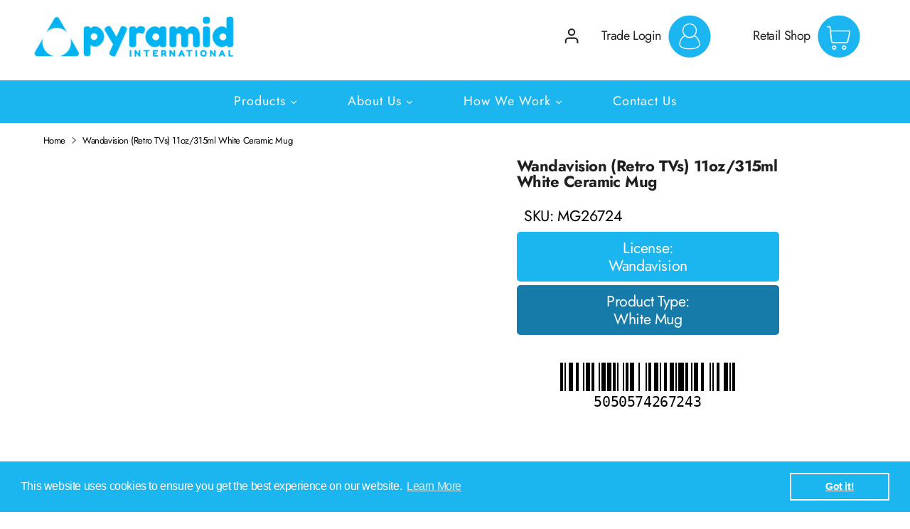

--- FILE ---
content_type: image/svg+xml
request_url: https://pyramidinternational.com/cdn/shop/t/18/assets/Account-Icon.svg?v=54796868049030613951739873445
body_size: 564
content:
<?xml version="1.0" encoding="UTF-8" standalone="no"?>
<svg
   xmlns:dc="http://purl.org/dc/elements/1.1/"
   xmlns:cc="http://creativecommons.org/ns#"
   xmlns:rdf="http://www.w3.org/1999/02/22-rdf-syntax-ns#"
   xmlns:svg="http://www.w3.org/2000/svg"
   xmlns="http://www.w3.org/2000/svg"
   viewBox="0 0 2666.6667 2666.6667"
   height="2666.6667"
   width="2666.6667"
   xml:space="preserve"
   id="svg2"
   version="1.1"><metadata
     id="metadata8"><rdf:RDF><cc:Work
         rdf:about=""><dc:format>image/svg+xml</dc:format><dc:type
           rdf:resource="http://purl.org/dc/dcmitype/StillImage" /></cc:Work></rdf:RDF></metadata><defs
     id="defs6"><clipPath
       id="clipPath18"
       clipPathUnits="userSpaceOnUse"><path
         id="path16"
         d="M 0,2000 H 2000 V 0 H 0 Z" /></clipPath></defs><g
     transform="matrix(1.3333333,0,0,-1.3333333,0,2666.6667)"
     id="g10"><g
       id="g12"><g
         clip-path="url(#clipPath18)"
         id="g14"><g
           transform="translate(1738.6338,968.8284)"
           id="g20"><path
             id="path22"
             style="fill:#1BB5F1;fill-opacity:1;fill-rule:nonzero;stroke:none"
             d="m 0,0 c 0,407.936 -330.698,738.634 -738.634,738.634 -407.936,0 -738.634,-330.698 -738.634,-738.634 0,-407.936 330.698,-738.634 738.634,-738.634 C -330.698,-738.634 0,-407.936 0,0" /></g><g
           transform="translate(1000.0256,1428.2026)"
           id="g24"><path
             id="path26"
             style="fill:#ffffff;fill-opacity:1;fill-rule:nonzero;stroke:none"
             d="m 0,0 c -34.126,0 -67.247,-6.689 -98.443,-19.882 -30.117,-12.735 -57.156,-30.962 -80.367,-54.173 -23.211,-23.21 -41.437,-50.249 -54.173,-80.366 -13.193,-31.196 -19.882,-64.317 -19.882,-98.443 0,-41.863 10.455,-83.354 30.235,-119.987 10.383,-19.229 23.295,-37.084 38.255,-53.029 -53.587,-31.404 -98.561,-76.197 -130.184,-129.699 -33.108,-56.014 -50.608,-120.187 -50.608,-185.579 0,-16.339 3.649,-32.148 10.848,-46.987 6.535,-13.473 16.036,-26.161 28.239,-37.713 20.845,-19.732 50,-36.579 86.654,-50.072 63.724,-23.459 148.745,-36.378 239.4,-36.378 90.656,0 175.677,12.919 239.401,36.378 36.654,13.493 65.808,30.34 86.653,50.072 12.203,11.552 21.705,24.24 28.24,37.713 7.198,14.839 10.848,30.648 10.848,46.987 0,65.387 -17.497,129.559 -50.6,185.576 -31.615,53.499 -76.566,98.288 -130.131,129.695 43.523,46.392 68.429,108.033 68.429,173.023 0,34.125 -6.689,67.245 -19.881,98.442 -12.735,30.116 -30.959,57.154 -54.166,80.365 -23.207,23.211 -50.24,41.437 -80.35,54.174 C 67.227,-6.689 34.115,0 0,0 m 164.868,-453.888 c 99.326,-57.161 166.232,-164.414 166.232,-287.27 0,-91.423 -165.563,-137.134 -331.126,-137.134 -165.563,0 -331.126,45.711 -331.126,137.134 0,122.856 66.907,230.109 166.283,287.27 44.841,-36.862 102.254,-58.979 164.869,-58.979 62.564,0 119.978,22.117 164.868,58.979 M 0,-34.016 c 120.836,0 218.798,-97.962 218.798,-218.848 0,-75.138 -37.872,-141.49 -95.589,-180.876 C 88.115,-457.726 45.699,-471.713 0,-471.713 c -45.699,0 -88.165,13.987 -123.26,37.973 -57.717,39.437 -95.589,105.738 -95.589,180.876 0,120.886 97.962,218.848 218.849,218.848" /></g></g></g></g></svg>
